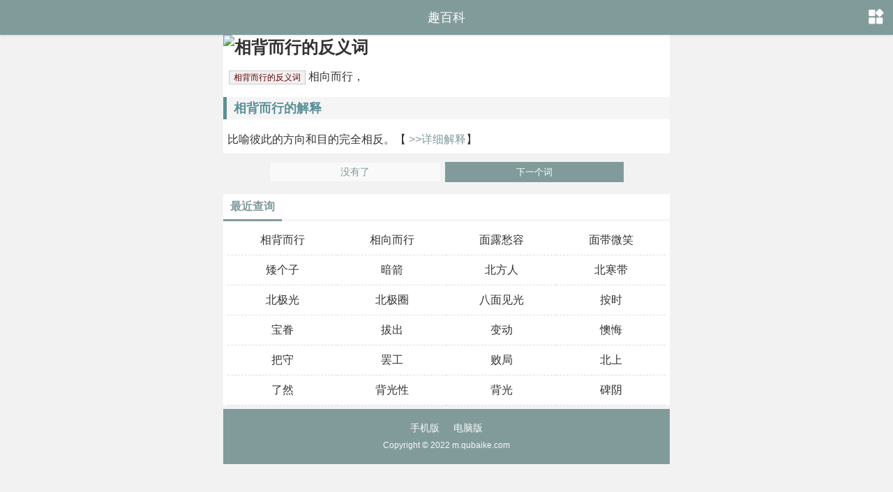

--- FILE ---
content_type: text/html
request_url: https://m.qubaike.com/fanyici/2wxj74dp.html
body_size: 1769
content:
<!doctype html><html><head><meta charset="utf-8"><title>相背而行的反义词 相背而行的反义词是什么_趣百科</title><meta name="description" content="本页面为大家解答相背而行的反义词是什么，相背而行的反义词有相向而行，更多反义词查询请到趣百科，这里是您学习工作的好帮手！" /><meta name="keywords" content="相背而行的反义词,相背而行的反义词是什么,相背而行反义词有哪些" /><meta name="applicable-device" content="mobile" /><meta name="viewport" content="width=device-width,minimum-scale=1.0,maximum-scale=1.0,user-scalable=no" /><meta http-equiv="Cache-Control" content="no-transform" /><meta http-equiv="Cache-Control" content="no-siteapp" /><meta name="format-detection" content="telephone=no" /><link rel="stylesheet" type="text/css" href="/static/css/style.css" /><link rel="stylesheet" type="text/css" href="/static/css/fyc.css" /><script type="text/javascript" src="/static/js/jquery.min.js"></script><script type="text/javascript" src="/static/js/qbktool.js"></script></head><body><header><div class="mlogo"><a href="//m.qubaike.com/" title="趣百科">趣百科</a></div><a href="javascript:;" class="nav absolu" onClick="moresort();"></a><div id="nav" class="navwrap absolu" style="display:none"><div class="navcon"><h3>网站类别</h3><a href="/zidian/" title="在线字典">在线字典</a><a href="/ciyu/" title="汉语词典">汉语词典</a><a href="/chengyu/" title="成语大全">成语词典</a><a href="/yingyu/" title="英语单词">英语词典</a><a href="/bishun/" title="笔顺笔画">笔顺笔画</a><a href="/zuci/" title="组词大全">组词大全</a><a href="/jinyici/" title="近义词">近义词</a><a href="/fanyici/" title="反义词">反义词</a></div></div></header><div class="box"><h1 class="qbkcybg"><img src="https://file.qubaike.com/picture/2022-12-13/xiw1o84u.jpeg" alt="相背而行的反义词" /></h1><div class="qbktxtcy"><div class="qbkmain"><p><span class="z_ts2">相背而行的反义词</span><span class="dicpy">相向而行，</span></p></div><div class="qbkmain"><h3>相背而行的解释</h3><div>比喻彼此的方向和目的完全相反。【<a href="/ciyu/6khwabet.html"> >>详细解释</a>】</div></div></div><div class="xiayiye"><a>没有了</a><a href="/fanyici/7zakpf5h.html" class="next">下一个词</a></div></div><script type="text/javascript">view_ciyu1();</script><div class="box latest latestfyc"><div class="column"><h2>最近查询</h2></div><ul><li><a href="/fanyici/2wxj74dp.html" title="相背而行的反义词"><p>相背而行</p></a></li><li><a href="/fanyici/7zakpf5h.html" title="相向而行的反义词"><p>相向而行</p></a></li><li><a href="/fanyici/1y2gadjl.html" title="面露愁容的反义词"><p>面露愁容</p></a></li><li><a href="/fanyici/29ie4bqj.html" title="面带微笑的反义词"><p>面带微笑</p></a></li><li><a href="/fanyici/0w3vjmya.html" title="矮个子的反义词"><p>矮个子</p></a></li><li><a href="/fanyici/t6p0j39r.html" title="暗箭的反义词"><p>暗箭</p></a></li><li><a href="/fanyici/74nw5da6.html" title="北方人的反义词"><p>北方人</p></a></li><li><a href="/fanyici/vx03dymr.html" title="北寒带的反义词"><p>北寒带</p></a></li><li><a href="/fanyici/r4jtweil.html" title="北极光的反义词"><p>北极光</p></a></li><li><a href="/fanyici/eksd3xao.html" title="北极圈的反义词"><p>北极圈</p></a></li><li><a href="/fanyici/8f21wvda.html" title="八面见光的反义词"><p>八面见光</p></a></li><li><a href="/fanyici/tgefrzbl.html" title="按时的反义词"><p>按时</p></a></li><li><a href="/fanyici/8necg1bv.html" title="宝眷的反义词"><p>宝眷</p></a></li><li><a href="/fanyici/4fc9k7ns.html" title="拔出的反义词"><p>拔出</p></a></li><li><a href="/fanyici/8lruoi3v.html" title="变动的反义词"><p>变动</p></a></li><li><a href="/fanyici/dlb0ge5o.html" title="懊悔的反义词"><p>懊悔</p></a></li><li><a href="/fanyici/k9bpn0jz.html" title="把守的反义词"><p>把守</p></a></li><li><a href="/fanyici/8f6md1nt.html" title="罢工的反义词"><p>罢工</p></a></li><li><a href="/fanyici/9f6t37c1.html" title="败局的反义词"><p>败局</p></a></li><li><a href="/fanyici/w3p8so4q.html" title="北上的反义词"><p>北上</p></a></li><li><a href="/fanyici/12kzx7ds.html" title="了然的反义词"><p>了然</p></a></li><li><a href="/fanyici/lxtqfe45.html" title="背光性的反义词"><p>背光性</p></a></li><li><a href="/fanyici/hfo1ej7v.html" title="背光的反义词"><p>背光</p></a></li><li><a href="/fanyici/75hw1rli.html" title="碑阴的反义词"><p>碑阴</p></a></li></ul></div><footer class="box"><p class="machine"><a href="//m.qubaike.com/">手机版</a><a href="//www.qubaike.com">电脑版</a></p><p>Copyright © 2022 <a href="/">m.qubaike.com</a></p></footer><span style="display:none;"><script src="/e/public/ViewClick/?classid=131&id=69790&addclick=1"></script></span></body></html>

--- FILE ---
content_type: text/css
request_url: https://m.qubaike.com/static/css/fyc.css
body_size: 2329
content:
.qbkcybg{display: block;border-radius:0px; overflow: hidden; background: #fff;display: block; position: relative; margin-top:40px;}
.qbkcybg img{width:100%;height:auto;margin-top:10px;}
.qbkcybg h1{ position: absolute; width: 100%; height: 20px; line-height:20px; left:0; top:70px; font-size:22px;color: #fff;  text-align:center;font-weight:600;}
.qbktxtcy {font-size: 16px; color: #333; line-height: 28px ;overflow: hidden; position: relative;background: #fff;}
.qbktxtcy img{display: block;text-indent: -2em;max-width:100%; margin:0 auto;_width:expression(this.width > 830 ? "830px" : this.width); }
.qbktxtcy a{color:#819b9b;}
.qbktxtcy a:hover{color:#ff0000;}
.qbktxtcy blockquote {background: #f1f1f1; font-size:14px; border-left:6px solid #ccc; line-height:28px; margin: 1.4em 0em; padding:1em;color:#616161; }
.qbktxtcy blockquote p{font-size:16px;line-height:28px;margin-bottom:10px;}
.qbkmain {margin-top:10px;padding-bottom:0px;}
.qbkmain h2{font-size:14px;line-height:36px; font-weight:400;}
.qbkmain h3 em{font-size:14px; font-weight:400;}
.qbkmain h3{border-left:5px solid #5b9097;font-size:18px;background:#F5F5F5;margin:15px 0;text-indent:10px;height:32px;line-height:32px;color:#5b9097;}
.qbkmain li{margin:10px 0px; padding:0px; line-height:20px;}
.qbkmain div{padding:0px 6px 6px 6px;}
.qbkmain p{padding:0px 8px;}
.encs{color: #339900;}
span.z_ts2, span.z_ts3,span.z_ts4 {height:18px;line-height:8px;color: #660000;font-size: 12px;text-align: center;font-weight: normal;border:1px #ccc solid;padding:2px 6px; margin:10px 4px 0px 0px;background:#f1f1f1;}
span.z_ts2 {background-position: 0 -78px;width:33px;}

.gnr .gycd ul, ol {margin-bottom: 10px;  margin-top: 0;}
.gnr .gc_uono {list-style: outside none none; text-indent:0em;}
.gnr .gycd {line-height: 1.5; padding-bottom: 5px;}
.gnr .gc_sy {clear: both; display: block; margin-bottom: 2pt;}
.gnr .gc_yy {clear: both;display: block;font-size: 92%;color:#674f4f;}
.gnr .gc_lz {clear: both;display: block;}
.gnr .gc_yx {clear: both;display: block;}
.gnr .gc_fy, .gc_jy {clear: both;display: block;font-size: 85%;margin-top: 2px;font-weight: 700;color:#666;}
.gnr .gc_jfy_i {background-color: #633;border-radius: 4px;color: white;font-size: 100%;line-height: 1;padding: 2px;margin-right:5px;}
.gnr .gycd-item >ol li:only-child {list-style: none;margin-left: -1.5em;margin: -.25em 0 1.5em;}
.gnr .gc_cx{color: #fff;background-color: #6b0000;border-radius: 4px;padding: 2px;font-size: 100%;line-height: 1;}
.gnr .pz{border-bottom:1px dashed #F1E9E7;}
.gnr .pz ruby{margin-left:0px;padding:0px; margin:0px;}
.gnr .pz ruby rbc{font-size:20px;line-height:30px;font-weight:bold;}
.gnr .pz ruby rtc{font-size:12px;color:#8F6652;line-height:30px;}
.gnr .def{margin: 5px 0 5px;line-height:1.6em}
.h_line1 {clear: both;height: 20px;width: 98%;background-color: #CCCCCC;background: url(/static/images/c_line1.gif) 0 0 repeat-x;text-indent: -9999px;}
/* ruby support */
ruby{display: inline-table;text-align: center;white-space: nowrap;text-indent: 0;margin: 0;vertical-align: -20%;}
ruby > rt, ruby > rbc + rtc{display: table-header-group;font-size: 60%;line-height: 40%;letter-spacing: 0;}
.jnr li{list-style-type: none;}
.qbkmain .jnr{line-height: 2em;}
.jnr,.bknr, .wknr {margin: 0em;line-height: 1.8em; }
.bknr {margin: 0em;line-height: 1.8em; margin-bottom:12px;}
.bknr li {margin: 0em;line-height: 1.8em; }
.shiyi_content .jnr ul {list-style: none;counter-reset: li;}
.shiyi_content .jnr ul li::before {content: counter(li); color: red;display: inline-block; width: 2em; margin-left: -1.5em;margin-right: 0.5em; text-align: right; direction: rtl}
.shiyi_content .jnr li {counter-increment: li}
.crefe{
    border-bottom: dashed 1px rgba(0,0,0,.6);
	margin-right: 18px;
	}

.enbox {
    padding: 10px 0 5px 0;
    border-top: 1px solid #efe3e3;
    margin: 5px;
    background: #fef9f9;
}
.qbkmain .dicpy {font-size: 16px;font-family: Arial;font-weight: normal;line-height:20px;}
.b1{border-bottom:1px solid #ccc; padding-bottom:6px;}
.cynr{padding:6px 0em;}
.copyright{color:#cccccc;font-size:small;}

.cynrhot{padding-left:0px;}
.cynrhot .w50{ width:43%;float:left;background: url(/public/images/lidot.gif) no-repeat 4px 8px;height:36px;line-height:26px;padding-left:22px;}
.cynrhot .w50 a{ color:#666;}

.ch_char .ch_char_main{text-align:center;width:120px;height:122px; margin:0 auto;background:url(/static/images/18.png) -1px -4px no-repeat;}
.ch_char .ch_char_main h1{line-height:120px;font-size:90px;font-family:"KaiTi"; font-weight:400; padding:0px; margin:0px; top:-4px; color:#333;}
.ch_char_main .flash{width:22px;height:26px;display:inline-block;background:url(/static/images/zidian.png?t=1608276831) 4px -633px no-repeat rgba(0,0,0,0.4);float:right;bottom:0px;position:absolute;z-index:1;cursor:pointer;right:0px}
.ch_char_breif{width:99.4%;float:left;border:1px solid #8595ff;border-bottom:0px}
.ch_char_breif .ch_char_cat{width:16%;float:left;}
.ch_char_breif .ch_char_cat div{font-size:14px;line-height:32px;padding-left:12px;border-right:1px solid #8595ff;border-bottom:1px solid #8595ff}
.ch_char_breif .ch_char_detail{float:left; width:84%;}
.ch_char_breif .ch_char_detail div{font-size:14px;line-height:32px;padding-left:14px;overflow:hidden;border-bottom:1px solid #8595ff}
.ch_char_breif .ch_char_detail span{padding-left:30px;cursor:pointer;background:url(/static/images/zidian.png?t=1608276831) 3px -596px no-repeat}
.ch_char_breif .ch_char_detail .playing{background:url(/static/images/playing.gif?t=1407229340) 3px 3px no-repeat}
.ch_char_breif .ch_char_detail .ch_char_detail_half1{width:25%;background:#fff;padding:0px;display:inline-block;cursor:auto}
.ch_char_breif .ch_char_detail .ch_char_detail_half2{width:60px;text-align:center;background:#fff;padding:0px;display:inline-block;border-left:1px solid #8595ff;border-right:1px solid #8595ff;cursor:auto}
.ch_char_breif .ch_char_detail .ch_char_detail_half3{width:20%;background:#fff;padding-left:18px;display:inline-block;cursor:auto}
.ch_details_ziyuan{display:inline-block;margin-right:10px;text-align:center;width:29.4%;}
.ch_details_ziyuan img{border:1px #ccc solid;}
.ch_comment{float:left;width:100%;margin-top:20px}
.bimap{ width:100%; clear:both; height:86px; margin-bottom:12px;}
.bimap p{ width:50%; float:left;}
.pd10{padding-top:10px;}
.zxzidian li{width:45%; font-size:1em; text-align:left; line-height:40px;float:left;}
.sxnet{ line-height:38px;}

.cytitle{width:100%;float: left;font-size: 18px;background: #fff;line-height: 42px;height: 42px;margin-bottom: 15px;font-weight: normal;border-top: 1px solid #f5f5f5;border-bottom: 1px solid #f5f5f5;}
.cytitle i{height: 18px;width: 3px;background: #ff5f33;float: left;margin-top: 11px;margin-right: 10px}

.gy_topic,.mk_zy_title,.zi_basic{display:none;}
.latestfyc:after{content:".";display:block;height:0;clear:both;visibility:hidden;}
.latestfyc ul{padding:6px 6px 0px 6px;}
.latestfyc ul li{ width:25%; float:left; text-align:center; margin-bottom:0px;padding:2px 0px;height:38px;line-height:38px;white-space:nowrap; overflow:hidden; text-overflow:ellipsis; }
.latestfyc ul li a {font-size:16px;}